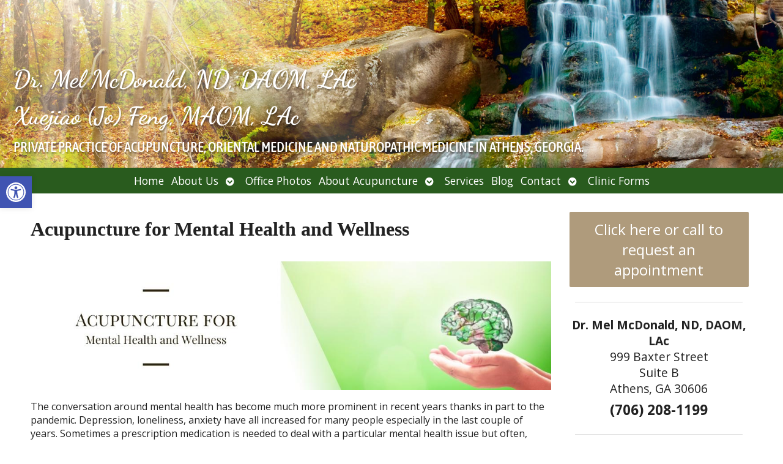

--- FILE ---
content_type: text/css
request_url: https://drmelmcdonald.com/wp-content/uploads/elementor/css/post-3317.css?ver=1768252168
body_size: 277
content:
.elementor-3317 .elementor-element.elementor-element-c0bab4c:not(.elementor-motion-effects-element-type-background), .elementor-3317 .elementor-element.elementor-element-c0bab4c > .elementor-motion-effects-container > .elementor-motion-effects-layer{background-image:url("https://drmelmcdonald.com/wp-content/uploads/2023/03/drmel-bg_88479376.jpg");background-position:top center;background-size:cover;}.elementor-3317 .elementor-element.elementor-element-c0bab4c > .elementor-background-overlay{background-color:transparent;background-image:linear-gradient(180deg, #FFFFFF00 0%, #000000 100%);opacity:0.51;transition:background 0.3s, border-radius 0.3s, opacity 0.3s;}.elementor-3317 .elementor-element.elementor-element-c0bab4c > .elementor-container{min-height:250px;}.elementor-3317 .elementor-element.elementor-element-c0bab4c{transition:background 0.3s, border 0.3s, border-radius 0.3s, box-shadow 0.3s;padding:1% 1% 1% 1%;}.elementor-3317 .elementor-element.elementor-element-b8da23c .elementor-heading-title{font-family:"Dancing Script", Sans-serif;font-size:40px;text-shadow:1px 3px 2px rgba(0,0,0,0.3);color:#FFFFFF;}.elementor-3317 .elementor-element.elementor-element-d82bfd3 .elementor-heading-title{font-family:"Dancing Script", Sans-serif;font-size:40px;text-shadow:1px 3px 2px rgba(0,0,0,0.3);color:#FFFFFF;}.elementor-3317 .elementor-element.elementor-element-d4f9e10 .elementor-heading-title{font-family:"Asap Condensed", Sans-serif;font-size:23px;font-weight:500;text-shadow:1px 3px 2px rgba(0,0,0,0.3);color:#FFFFFF;}@media(max-width:767px){.elementor-3317 .elementor-element.elementor-element-b8da23c{text-align:center;}.elementor-3317 .elementor-element.elementor-element-b8da23c .elementor-heading-title{font-size:22px;}.elementor-3317 .elementor-element.elementor-element-d82bfd3{text-align:center;}.elementor-3317 .elementor-element.elementor-element-d82bfd3 .elementor-heading-title{font-size:22px;}.elementor-3317 .elementor-element.elementor-element-d4f9e10{text-align:center;}.elementor-3317 .elementor-element.elementor-element-d4f9e10 .elementor-heading-title{font-size:20px;}}